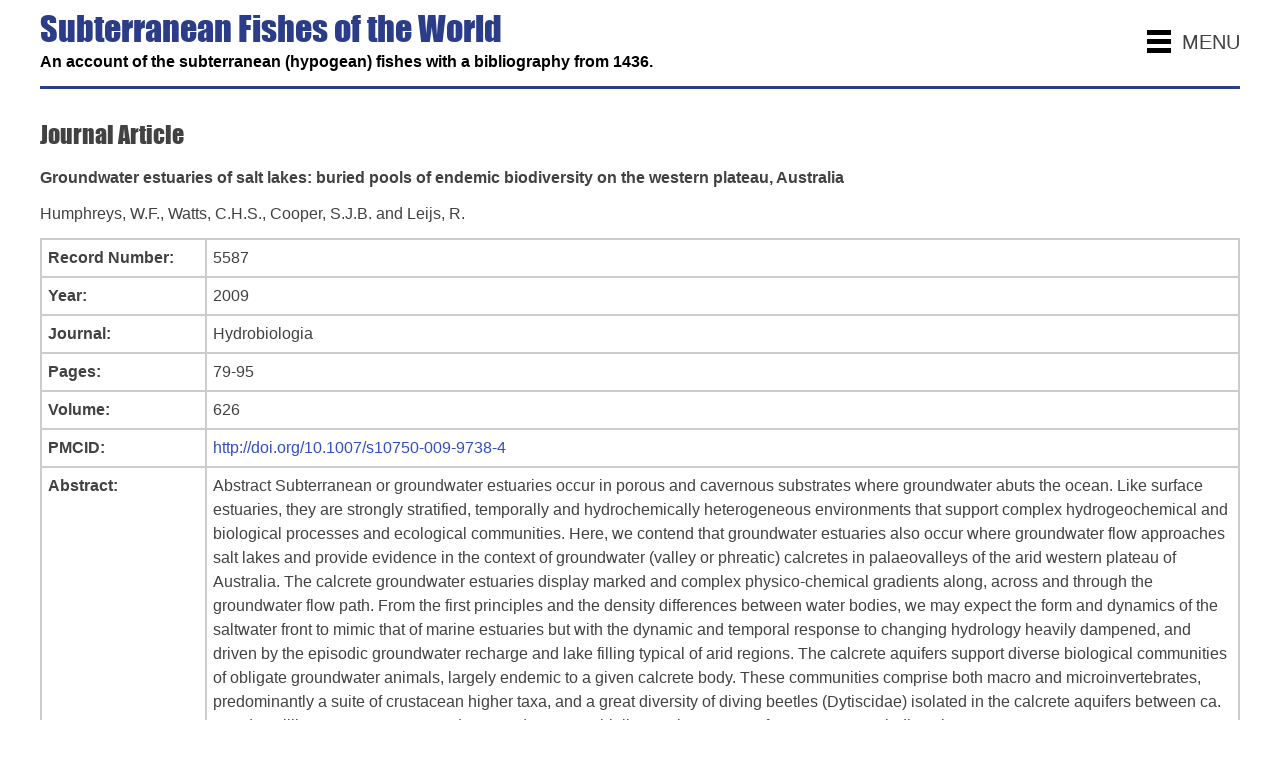

--- FILE ---
content_type: text/html; charset=UTF-8
request_url: https://cavefishes.org.uk/bibliography-record.php?id=5587
body_size: 9276
content:
<!DOCTYPE html> 
<html lang="en-GB">
<head>
<title>Subterranean Fishes of the World - Graham Proudlove</title>
<meta charset="utf-8">
<meta name="MobileOptimized" content="320"/>
<meta name="viewport" content="width=device-width, initial-scale=1">
<meta name="Keywords" content="subterranean, cave, fish, fishes, cave fish, cave fishes, caving, hypogean, groundwater, proudlove, graham proudlove, troglomorphic, biology, cave biology, cave science">
<meta name="Description" content="An account of the subterranean (hypogean) fishes with a bibliography">
<link rel="shortcut icon" href="favicon.ico" type="image/x-icon" />
<link href="css/style.css" rel="stylesheet" type="text/css" />
<link href="scripts/pagenav/pagenav.css" rel="stylesheet" type="text/css" />

<!-- Facebook -->
<meta property="og:url" content="https://cavefishes.org.uk" />

<!-- JQuery -->
<script type="text/javascript" src="https://ajax.googleapis.com/ajax/libs/jquery/1/jquery.js" charset="UTF-8"></script>
<script type="text/javascript" src="https://ajax.googleapis.com/ajax/libs/jqueryui/1.10.2/jquery-ui.min.js" charset="UTF-8"></script>
<link type="text/css" rel="stylesheet" href="https://ajax.googleapis.com/ajax/libs/jqueryui/1.10.2/themes/smoothness/jquery-ui.min.css" media="screen" />

<style>
.table { display:table; border:#CCC 1px solid; }
.tr { display:table-row; }
.td, .th { display:table-cell; padding:6px; border:#CCC 1px solid; }
.th { padding:6px 20px 6px 6px; white-space:nowrap; font-weight:bold; }
.species { display:block; }

/* Smaller desktops */
@media screen and (max-width: 1220px){

}

/* Tablets */
@media screen and (max-width: 801px){

}

/* Mobiles */
@media screen and (max-width: 480px){
.table { display:block; border:none; }
.tr { display:block; }
.th { display:block; padding:0 0 5px 0; border:none; }
.td { padding:0 0 20px 0; border:none }
}

</style>

</head>

<body>

<div id="main-wrapper">
	<div id="header">
    
      <nav>
        <span>MENU</span>
      	<ul>
          <li><a href="https://cavefishes.org.uk/">Home</a></li>
          <li><a href="https://cavefishes.org.uk/checklist.php?type=cave">Checklist of cave and groundwater fishes</a></li>
          <li><a href="https://cavefishes.org.uk/fishes-removed.php">Fishes removed from the list of cave and groundwater fishes</a></li>
          <li><a href="https://cavefishes.org.uk/checklist.php?type=interstitial">Checklist of interstitial fishes</a></li>
          <li><a href="https://cavefishes.org.uk/checklist.php?type=troglomorphic">Checklist of troglomorphic fishes from non-subterranean habitats</a></li>
          <li><a href="https://cavefishes.org.uk/checklist.php?type=amphibia">Checklist of subterranean amphibia</a></li>
          <li><a href="https://cavefishes.org.uk/coexisting-species.php">Coexisting species of cave and groundwater fishes</a></li>
		  <li><a href="https://cavefishes.org.uk/non-stygobitic-fishes.php">Non-stygobitic fishes in caves and other subterranean habitats</a></li>
          <li><a href="https://cavefishes.org.uk/metadata.php">Metadata for the checklists and species accounts</a></li>
          <li><a href="https://cavefishes.org.uk/history.php">A history of investigations and significant landmarks in the study of subterranean fishes</a></li>
          <li><a href="https://cavefishes.org.uk/bibliography.php">Search the bibliography</a></li>
          <li><a href="https://cavefishes.org.uk/fishless-karsts.php">A Consideration of Fishless Karsts</a></li>
      	  <li><a href="https://cavefishes.org.uk/acknowledgements.php">Acknowledgements and credits</a></li>
          <li><a href="https://cavefishes.org.uk/short-passages">A series of short passages</a></li>
    	</ul>	
      </nav>
      
    
      <h1>Subterranean Fishes of the World </h1>
      <h2>An account of the subterranean (hypogean) fishes  with a bibliography from 1436.</h2>
	</div>
    
   
<div id="content">

  <h3 class="first">Journal Article</h3>
  
  <p><strong>Groundwater estuaries of salt lakes: buried pools of endemic biodiversity on the western plateau, Australia</strong></p>
  <p>Humphreys, W.F., Watts, C.H.S., Cooper, S.J.B. and Leijs, R.</p>
  
  <div class="table">

	<div class="tr">
    	  <div class="th">Record Number:</div>
    	  <div class="td">5587</div>
          </div><div class="tr">
    	  <div class="th">Year:</div>
    	  <div class="td">2009</div>
          </div><div class="tr">
    	  <div class="th">Journal:</div>
    	  <div class="td">Hydrobiologia</div>
          </div><div class="tr">
    	  <div class="th">Pages:</div>
    	  <div class="td">79-95</div>
          </div><div class="tr">
    	  <div class="th">Volume:</div>
    	  <div class="td">626</div>
          </div><div class="tr">
    	  <div class="th">PMCID:</div>
    	  <div class="td"><a target="_blank" href="http://doi.org/10.1007/s10750-009-9738-4">http://doi.org/10.1007/s10750-009-9738-4</a></div>
          </div><div class="tr">
    	  <div class="th">Abstract:</div>
    	  <div class="td">Abstract Subterranean or groundwater estuaries
occur in porous and cavernous substrates where
groundwater abuts the ocean. Like surface estuaries,
they are strongly stratified, temporally and hydrochemically
heterogeneous environments that support
complex hydrogeochemical and biological processes
and ecological communities. Here, we contend that
groundwater estuaries also occur where groundwater
flow approaches salt lakes and provide evidence in the
context of groundwater (valley or phreatic) calcretes
in palaeovalleys of the arid western plateau of
Australia. The calcrete groundwater estuaries display
marked and complex physico-chemical gradients
along, across and through the groundwater flow path.
From the first principles and the density differences
between water bodies, we may expect the form and
dynamics of the saltwater front to mimic that of
marine estuaries but with the dynamic and temporal
response to changing hydrology heavily dampened,
and driven by the episodic groundwater recharge and
lake filling typical of arid regions. The calcrete
aquifers support diverse biological communities of
obligate groundwater animals, largely endemic to a
given calcrete body. These communities comprise
both macro and microinvertebrates, predominantly a
suite of crustacean higher taxa, and a great diversity of
diving beetles (Dytiscidae) isolated in the calcrete
aquifers between ca. 5 and 8 million years ago.
Keywords Groundwater, Anchialine, Calcrete, Stygofauna, Estuary, Biodiversity</div>
          </div><div class="tr">
    	  <div class="th">Times Cited:</div>
    	  <div class="td">3</div>
          </div><div class="tr">
    	  <div class="th">Relevent Species:</div>
    	  <div class="td"><a class="species" href="species-record.php?id=212"><em>Milyeringa veritas</em> Whitley 1945</a><a class="species" href="species-record.php?id=213"><em>Milyeringa justitia</em> Larson and Foster in Larson, Foster Humphreys and Stevens 2013</a><a class="species" href="species-record.php?id=218"><em>Ophisternon candidum</em> (Mees 1962) Rosen and Greenwood 1976</a></div>
          </div><div class="tr">
    	  <div class="th">Related Records:</div>
    	  <div class="td"><a class="species" href="bibliography-record.php?id=680">Whitley, G. P. (1945)<br /></a>
						<div style="margin:0 0 10px 20px; font-size:14px; line-height:16px;">New sharks and fishes from Western Australia. Part 2</div><a class="species" href="bibliography-record.php?id=483">Holthuis, L. B. (1960)<br /></a>
						<div style="margin:0 0 10px 20px; font-size:14px; line-height:16px;">Two new species of Atyid shrimps from subterranean waters of N.W. Australia (Decapoda, Natantia)</div><a class="species" href="bibliography-record.php?id=424">Mees, G.F. (1962)<br /></a>
						<div style="margin:0 0 10px 20px; font-size:14px; line-height:16px;">The subterranean freshwater fauna of Yardie Creek Station, North West Cape, Western Australia</div><a class="species" href="bibliography-record.php?id=424">Mees, G.F. (1962)<br /></a>
						<div style="margin:0 0 10px 20px; font-size:14px; line-height:16px;">The subterranean freshwater fauna of Yardie Creek Station, North West Cape, Western Australia</div><a class="species" href="bibliography-record.php?id=452">Cawthorn, P. (1963)<br /></a>
						<div style="margin:0 0 10px 20px; font-size:14px; line-height:16px;">Discovery of subterranean freshwater fauna on the eastern side of North West Cape</div><a class="species" href="bibliography-record.php?id=555">Richards, A. M. (1963)<br /></a>
						<div style="margin:0 0 10px 20px; font-size:14px; line-height:16px;">The subterranean freshwater fauna of North West Cape, Western Australia</div><a class="species" href="bibliography-record.php?id=555">Richards, A. M. (1963)<br /></a>
						<div style="margin:0 0 10px 20px; font-size:14px; line-height:16px;">The subterranean freshwater fauna of North West Cape, Western Australia</div><a class="species" href="bibliography-record.php?id=452">Cawthorn, P. (1963)<br /></a>
						<div style="margin:0 0 10px 20px; font-size:14px; line-height:16px;">Discovery of subterranean freshwater fauna on the eastern side of North West Cape</div><a class="species" href="bibliography-record.php?id=683">Whittaker, F. H. and Kritsky, D. C. (1973)<br /></a>
						<div style="margin:0 0 10px 20px; font-size:14px; line-height:16px;">An examination of the Australian blind cavefish Milyeringa veritas Whitley, 1945, for helminth parasites</div><a class="species" href="bibliography-record.php?id=426">Rosen, D. E. and Greenwood, P. H. (1976)<br /></a>
						<div style="margin:0 0 10px 20px; font-size:14px; line-height:16px;">A fourth neotropical species of synbranchid eel and the phylogeny and systematics of synbranchiform fishes</div><a class="species" href="bibliography-record.php?id=499">Merrick, J. R. and Schmida, G. E. (1984)<br /></a>
						<div style="margin:0 0 10px 20px; font-size:14px; line-height:16px;">Australian freshwater fishes: Biology and management</div><a class="species" href="bibliography-record.php?id=1106">Michaelis, F. (1985)<br /></a>
						<div style="margin:0 0 10px 20px; font-size:14px; line-height:16px;">Threatened fish. A report on the threatened fish of inland waters of Austalia</div><a class="species" href="bibliography-record.php?id=1106">Michaelis, F. (1985)<br /></a>
						<div style="margin:0 0 10px 20px; font-size:14px; line-height:16px;">Threatened fish. A report on the threatened fish of inland waters of Austalia</div><a class="species" href="bibliography-record.php?id=1106">Michaelis, F. (1985)<br /></a>
						<div style="margin:0 0 10px 20px; font-size:14px; line-height:16px;">Threatened fish. A report on the threatened fish of inland waters of Austalia</div><a class="species" href="bibliography-record.php?id=684">Young, M. (1986)<br /></a>
						<div style="margin:0 0 10px 20px; font-size:14px; line-height:16px;">Bringing the blind gudgeon into captivity</div><a class="species" href="bibliography-record.php?id=442">Allen, G.R. (1989)<br /></a>
						<div style="margin:0 0 10px 20px; font-size:14px; line-height:16px;">Freshwater fishes of Australia</div><a class="species" href="bibliography-record.php?id=442">Allen, G.R. (1989)<br /></a>
						<div style="margin:0 0 10px 20px; font-size:14px; line-height:16px;">Freshwater fishes of Australia</div><a class="species" href="bibliography-record.php?id=674">Pollard, D. A., Ingram, B. A., Harris, J. H. and Reynolds, L. F. (1990)<br /></a>
						<div style="margin:0 0 10px 20px; font-size:14px; line-height:16px;">Threatened fishes in Australia - an overview</div><a class="species" href="bibliography-record.php?id=674">Pollard, D. A., Ingram, B. A., Harris, J. H. and Reynolds, L. F. (1990)<br /></a>
						<div style="margin:0 0 10px 20px; font-size:14px; line-height:16px;">Threatened fishes in Australia - an overview</div><a class="species" href="bibliography-record.php?id=661">Humphreys, W. F. and Adams, M. (1991)<br /></a>
						<div style="margin:0 0 10px 20px; font-size:14px; line-height:16px;">The subterranean aquatic fauna of the North West Cape peninsula, Western Australia</div><a class="species" href="bibliography-record.php?id=661">Humphreys, W. F. and Adams, M. (1991)<br /></a>
						<div style="margin:0 0 10px 20px; font-size:14px; line-height:16px;">The subterranean aquatic fauna of the North West Cape peninsula, Western Australia</div><a class="species" href="bibliography-record.php?id=661">Humphreys, W. F. and Adams, M. (1991)<br /></a>
						<div style="margin:0 0 10px 20px; font-size:14px; line-height:16px;">The subterranean aquatic fauna of the North West Cape peninsula, Western Australia</div><a class="species" href="bibliography-record.php?id=4011">Allen, G.R. (1992)<br /></a>
						<div style="margin:0 0 10px 20px; font-size:14px; line-height:16px;">Inland Fishes of Western Australia</div><a class="species" href="bibliography-record.php?id=4011">Allen, G.R. (1992)<br /></a>
						<div style="margin:0 0 10px 20px; font-size:14px; line-height:16px;">Inland Fishes of Western Australia</div><a class="species" href="bibliography-record.php?id=4011">Allen, G.R. (1992)<br /></a>
						<div style="margin:0 0 10px 20px; font-size:14px; line-height:16px;">Inland Fishes of Western Australia</div><a class="species" href="bibliography-record.php?id=1051">Adams, M. and Humphreys, W.F. (1993)<br /></a>
						<div style="margin:0 0 10px 20px; font-size:14px; line-height:16px;">Patterns of genetic diversity within selected subterranean fauna of the Cape Range penninsula, Western Australia: Systematic and biogeographic implications</div><a class="species" href="bibliography-record.php?id=1052">Humphreys, W. F. (1993)<br /></a>
						<div style="margin:0 0 10px 20px; font-size:14px; line-height:16px;">The biogeography of Cape Range, Western Australia</div><a class="species" href="bibliography-record.php?id=1080">Humphreys, W. F. (1993)<br /></a>
						<div style="margin:0 0 10px 20px; font-size:14px; line-height:16px;">The significance of the subterranean fauna in biogeographical reconstruction: Examples from Cape Range Peninsula, Western Australia</div><a class="species" href="bibliography-record.php?id=1051">Adams, M. and Humphreys, W.F. (1993)<br /></a>
						<div style="margin:0 0 10px 20px; font-size:14px; line-height:16px;">Patterns of genetic diversity within selected subterranean fauna of the Cape Range penninsula, Western Australia: Systematic and biogeographic implications</div><a class="species" href="bibliography-record.php?id=1077">Knott, B. (1993)<br /></a>
						<div style="margin:0 0 10px 20px; font-size:14px; line-height:16px;">Stygofauna of the Cape Range penninsula, Western Australia: Tethyan relicts</div><a class="species" href="bibliography-record.php?id=1052">Humphreys, W. F. (1993)<br /></a>
						<div style="margin:0 0 10px 20px; font-size:14px; line-height:16px;">The biogeography of Cape Range, Western Australia</div><a class="species" href="bibliography-record.php?id=1080">Humphreys, W. F. (1993)<br /></a>
						<div style="margin:0 0 10px 20px; font-size:14px; line-height:16px;">The significance of the subterranean fauna in biogeographical reconstruction: Examples from Cape Range Peninsula, Western Australia</div><a class="species" href="bibliography-record.php?id=1027">Hoese, D.F. and Gill, A.C. (1993)<br /></a>
						<div style="margin:0 0 10px 20px; font-size:14px; line-height:16px;">Phylogenetic relationships of eleotridid fishes (Perciformes, Gobioidei)</div><a class="species" href="bibliography-record.php?id=1051">Adams, M. and Humphreys, W.F. (1993)<br /></a>
						<div style="margin:0 0 10px 20px; font-size:14px; line-height:16px;">Patterns of genetic diversity within selected subterranean fauna of the Cape Range penninsula, Western Australia: Systematic and biogeographic implications</div><a class="species" href="bibliography-record.php?id=1077">Knott, B. (1993)<br /></a>
						<div style="margin:0 0 10px 20px; font-size:14px; line-height:16px;">Stygofauna of the Cape Range penninsula, Western Australia: Tethyan relicts</div><a class="species" href="bibliography-record.php?id=1052">Humphreys, W. F. (1993)<br /></a>
						<div style="margin:0 0 10px 20px; font-size:14px; line-height:16px;">The biogeography of Cape Range, Western Australia</div><a class="species" href="bibliography-record.php?id=1080">Humphreys, W. F. (1993)<br /></a>
						<div style="margin:0 0 10px 20px; font-size:14px; line-height:16px;">The significance of the subterranean fauna in biogeographical reconstruction: Examples from Cape Range Peninsula, Western Australia</div><a class="species" href="bibliography-record.php?id=1081">Humphreys, W.F. (1994)<br /></a>
						<div style="margin:0 0 10px 20px; font-size:14px; line-height:16px;">The subterranean fauna of the Cape Range coastal plane, Northwestern Australia</div><a class="species" href="bibliography-record.php?id=1081">Humphreys, W.F. (1994)<br /></a>
						<div style="margin:0 0 10px 20px; font-size:14px; line-height:16px;">The subterranean fauna of the Cape Range coastal plane, Northwestern Australia</div><a class="species" href="bibliography-record.php?id=1081">Humphreys, W.F. (1994)<br /></a>
						<div style="margin:0 0 10px 20px; font-size:14px; line-height:16px;">The subterranean fauna of the Cape Range coastal plane, Northwestern Australia</div><a class="species" href="bibliography-record.php?id=1092">Humphreys, W. F. and Feinberg, M. N. (1995)<br /></a>
						<div style="margin:0 0 10px 20px; font-size:14px; line-height:16px;">Food of the blind cave fishes of Northwestern Australia</div><a class="species" href="bibliography-record.php?id=1092">Humphreys, W. F. and Feinberg, M. N. (1995)<br /></a>
						<div style="margin:0 0 10px 20px; font-size:14px; line-height:16px;">Food of the blind cave fishes of Northwestern Australia</div><a class="species" href="bibliography-record.php?id=1092">Humphreys, W. F. and Feinberg, M. N. (1995)<br /></a>
						<div style="margin:0 0 10px 20px; font-size:14px; line-height:16px;">Food of the blind cave fishes of Northwestern Australia</div><a class="species" href="bibliography-record.php?id=1100">Yager, J. and Humphreys, W. F. (1996)<br /></a>
						<div style="margin:0 0 10px 20px; font-size:14px; line-height:16px;">Lasionectes exleyi sp. nov. the first Remipede crustacean recorded from Australia and the Indian Ocean, with a key to the world species</div><a class="species" href="bibliography-record.php?id=5771">Eberhard, S. and Hamilton-Smith, E. (1996)<br /></a>
						<div style="margin:0 0 10px 20px; font-size:14px; line-height:16px;">Conservation of cave fauna in Australia</div><a class="species" href="bibliography-record.php?id=5771">Eberhard, S. and Hamilton-Smith, E. (1996)<br /></a>
						<div style="margin:0 0 10px 20px; font-size:14px; line-height:16px;">Conservation of cave fauna in Australia</div><a class="species" href="bibliography-record.php?id=5771">Eberhard, S. and Hamilton-Smith, E. (1996)<br /></a>
						<div style="margin:0 0 10px 20px; font-size:14px; line-height:16px;">Conservation of cave fauna in Australia</div><a class="species" href="bibliography-record.php?id=1228">Hamilton-Smith, E., Kiernan, K. and Spate, A. (1996)<br /></a>
						<div style="margin:0 0 10px 20px; font-size:14px; line-height:16px;">Karst management considerations for the Cape Range karst province, Western Australia</div><a class="species" href="bibliography-record.php?id=1228">Hamilton-Smith, E., Kiernan, K. and Spate, A. (1996)<br /></a>
						<div style="margin:0 0 10px 20px; font-size:14px; line-height:16px;">Karst management considerations for the Cape Range karst province, Western Australia</div><a class="species" href="bibliography-record.php?id=1228">Hamilton-Smith, E., Kiernan, K. and Spate, A. (1996)<br /></a>
						<div style="margin:0 0 10px 20px; font-size:14px; line-height:16px;">Karst management considerations for the Cape Range karst province, Western Australia</div><a class="species" href="bibliography-record.php?id=1100">Yager, J. and Humphreys, W. F. (1996)<br /></a>
						<div style="margin:0 0 10px 20px; font-size:14px; line-height:16px;">Lasionectes exleyi sp. nov. the first Remipede crustacean recorded from Australia and the Indian Ocean, with a key to the world species</div><a class="species" href="bibliography-record.php?id=1166">Humphreys, W.F. (1997)<br /></a>
						<div style="margin:0 0 10px 20px; font-size:14px; line-height:16px;">Protection of arid karstlands on the Cape Range Penninsula, Western Australia</div><a class="species" href="bibliography-record.php?id=1166">Humphreys, W.F. (1997)<br /></a>
						<div style="margin:0 0 10px 20px; font-size:14px; line-height:16px;">Protection of arid karstlands on the Cape Range Penninsula, Western Australia</div><a class="species" href="bibliography-record.php?id=1166">Humphreys, W.F. (1997)<br /></a>
						<div style="margin:0 0 10px 20px; font-size:14px; line-height:16px;">Protection of arid karstlands on the Cape Range Penninsula, Western Australia</div><a class="species" href="bibliography-record.php?id=1607">Humphreys, W. F. (1999)<br /></a>
						<div style="margin:0 0 10px 20px; font-size:14px; line-height:16px;">The distribution of Australian cave fishes</div><a class="species" href="bibliography-record.php?id=1608">Humphreys, W.F., Poole, A., Eberhard, S.M. and Warren, D. (1999)<br /></a>
						<div style="margin:0 0 10px 20px; font-size:14px; line-height:16px;">Effects of research diving on the physico-chemical profile of Bundera Sinkhole, an anchialine remiped habitat at Cape Range, Western Australia</div><a class="species" href="bibliography-record.php?id=1610">Humphreys, W. F. (1999)<br /></a>
						<div style="margin:0 0 10px 20px; font-size:14px; line-height:16px;">Physico-chemical profile and energy fixation in Bundera Sinkhole, an anchialine remiped habitat in north-western Australia</div><a class="species" href="bibliography-record.php?id=1610">Humphreys, W. F. (1999)<br /></a>
						<div style="margin:0 0 10px 20px; font-size:14px; line-height:16px;">Physico-chemical profile and energy fixation in Bundera Sinkhole, an anchialine remiped habitat in north-western Australia</div><a class="species" href="bibliography-record.php?id=1607">Humphreys, W. F. (1999)<br /></a>
						<div style="margin:0 0 10px 20px; font-size:14px; line-height:16px;">The distribution of Australian cave fishes</div><a class="species" href="bibliography-record.php?id=1608">Humphreys, W.F., Poole, A., Eberhard, S.M. and Warren, D. (1999)<br /></a>
						<div style="margin:0 0 10px 20px; font-size:14px; line-height:16px;">Effects of research diving on the physico-chemical profile of Bundera Sinkhole, an anchialine remiped habitat at Cape Range, Western Australia</div><a class="species" href="bibliography-record.php?id=1608">Humphreys, W.F., Poole, A., Eberhard, S.M. and Warren, D. (1999)<br /></a>
						<div style="margin:0 0 10px 20px; font-size:14px; line-height:16px;">Effects of research diving on the physico-chemical profile of Bundera Sinkhole, an anchialine remiped habitat at Cape Range, Western Australia</div><a class="species" href="bibliography-record.php?id=7045">Eberhard, S. and Humphreys, W. (1999)<br /></a>
						<div style="margin:0 0 10px 20px; font-size:14px; line-height:16px;">Management of stygofauna in Western Australia - extended abstracts of papers for proceedings of ACKMA Conference Naracoorte April 1999</div><a class="species" href="bibliography-record.php?id=7045">Eberhard, S. and Humphreys, W. (1999)<br /></a>
						<div style="margin:0 0 10px 20px; font-size:14px; line-height:16px;">Management of stygofauna in Western Australia - extended abstracts of papers for proceedings of ACKMA Conference Naracoorte April 1999</div><a class="species" href="bibliography-record.php?id=1607">Humphreys, W. F. (1999)<br /></a>
						<div style="margin:0 0 10px 20px; font-size:14px; line-height:16px;">The distribution of Australian cave fishes</div><a class="species" href="bibliography-record.php?id=1610">Humphreys, W. F. (1999)<br /></a>
						<div style="margin:0 0 10px 20px; font-size:14px; line-height:16px;">Physico-chemical profile and energy fixation in Bundera Sinkhole, an anchialine remiped habitat in north-western Australia</div><a class="species" href="bibliography-record.php?id=7045">Eberhard, S. and Humphreys, W. (1999)<br /></a>
						<div style="margin:0 0 10px 20px; font-size:14px; line-height:16px;">Management of stygofauna in Western Australia - extended abstracts of papers for proceedings of ACKMA Conference Naracoorte April 1999</div><a class="species" href="bibliography-record.php?id=4098">Humphreys, W.F. (2000)<br /></a>
						<div style="margin:0 0 10px 20px; font-size:14px; line-height:16px;">The hypogean fauna of the Cape Range Peninsula and Barrow Island, northwestern Australia</div><a class="species" href="bibliography-record.php?id=4098">Humphreys, W.F. (2000)<br /></a>
						<div style="margin:0 0 10px 20px; font-size:14px; line-height:16px;">The hypogean fauna of the Cape Range Peninsula and Barrow Island, northwestern Australia</div><a class="species" href="bibliography-record.php?id=4098">Humphreys, W.F. (2000)<br /></a>
						<div style="margin:0 0 10px 20px; font-size:14px; line-height:16px;">The hypogean fauna of the Cape Range Peninsula and Barrow Island, northwestern Australia</div><a class="species" href="bibliography-record.php?id=1625">Romero, A. and Vanselow, P.B.S. (2000)<br /></a>
						<div style="margin:0 0 10px 20px; font-size:14px; line-height:16px;">Threatened fishes of the world: Ophisternon candidum (Mees, 1962) Synbranchidae</div><a class="species" href="bibliography-record.php?id=1606">Romero, A. and Vanselow, P.B.S. (2000)<br /></a>
						<div style="margin:0 0 10px 20px; font-size:14px; line-height:16px;">Threatened fishes of the world: Milyeringa veritas Whitley, 1945 (Eleotridae)</div><a class="species" href="bibliography-record.php?id=1738">Humphreys, W.F. (2000)<br /></a>
						<div style="margin:0 0 10px 20px; font-size:14px; line-height:16px;">Background and glossary</div><a class="species" href="bibliography-record.php?id=1606">Romero, A. and Vanselow, P.B.S. (2000)<br /></a>
						<div style="margin:0 0 10px 20px; font-size:14px; line-height:16px;">Threatened fishes of the world: Milyeringa veritas Whitley, 1945 (Eleotridae)</div><a class="species" href="bibliography-record.php?id=4094">Jaume, D., Boxshall, G.A. and Humphreys, W.F. (2001)<br /></a>
						<div style="margin:0 0 10px 20px; font-size:14px; line-height:16px;">New stygobiont copepods (Calanoida; Misophrioida) from Bundera sinkhole, an anchialine cenote on north-western Australia</div><a class="species" href="bibliography-record.php?id=1112">Moore, B.P., Humphreys, W.F., Decu, V. and Juberthie, C. (2001)<br /></a>
						<div style="margin:0 0 10px 20px; font-size:14px; line-height:16px;">Australie</div><a class="species" href="bibliography-record.php?id=1676">Humphreys, W.F. (2001)<br /></a>
						<div style="margin:0 0 10px 20px; font-size:14px; line-height:16px;">Milyeringa veritas (Eleotridae), a remarkably versatile cave fish from the arid tropics of northwestern Australia</div><a class="species" href="bibliography-record.php?id=1792">Humphreys, WF (2001)<br /></a>
						<div style="margin:0 0 10px 20px; font-size:14px; line-height:16px;">The subterranean fauna of Barrow island, northwestern Australia, and its environment</div><a class="species" href="bibliography-record.php?id=1676">Humphreys, W.F. (2001)<br /></a>
						<div style="margin:0 0 10px 20px; font-size:14px; line-height:16px;">Milyeringa veritas (Eleotridae), a remarkably versatile cave fish from the arid tropics of northwestern Australia</div><a class="species" href="bibliography-record.php?id=1792">Humphreys, WF (2001)<br /></a>
						<div style="margin:0 0 10px 20px; font-size:14px; line-height:16px;">The subterranean fauna of Barrow island, northwestern Australia, and its environment</div><a class="species" href="bibliography-record.php?id=4033">Unmack, P.J. (2001)<br /></a>
						<div style="margin:0 0 10px 20px; font-size:14px; line-height:16px;">Biogeography of Australian freshwater fishes</div><a class="species" href="bibliography-record.php?id=4033">Unmack, P.J. (2001)<br /></a>
						<div style="margin:0 0 10px 20px; font-size:14px; line-height:16px;">Biogeography of Australian freshwater fishes</div><a class="species" href="bibliography-record.php?id=4033">Unmack, P.J. (2001)<br /></a>
						<div style="margin:0 0 10px 20px; font-size:14px; line-height:16px;">Biogeography of Australian freshwater fishes</div><a class="species" href="bibliography-record.php?id=1112">Moore, B.P., Humphreys, W.F., Decu, V. and Juberthie, C. (2001)<br /></a>
						<div style="margin:0 0 10px 20px; font-size:14px; line-height:16px;">Australie</div><a class="species" href="bibliography-record.php?id=4314">Humphreys, W.R. (2001)<br /></a>
						<div style="margin:0 0 10px 20px; font-size:14px; line-height:16px;">Groundwater calcrete aquifers in the Australian arid zone: the context
to an unfolding plethora of stygal biodiversity</div><a class="species" href="bibliography-record.php?id=2229">Humphreys, WF (2001)<br /></a>
						<div style="margin:0 0 10px 20px; font-size:14px; line-height:16px;">The subterranean fauna of Barrow Island, northwestern Australia, and its environment</div><a class="species" href="bibliography-record.php?id=4314">Humphreys, W.R. (2001)<br /></a>
						<div style="margin:0 0 10px 20px; font-size:14px; line-height:16px;">Groundwater calcrete aquifers in the Australian arid zone: the context
to an unfolding plethora of stygal biodiversity</div><a class="species" href="bibliography-record.php?id=4314">Humphreys, W.R. (2001)<br /></a>
						<div style="margin:0 0 10px 20px; font-size:14px; line-height:16px;">Groundwater calcrete aquifers in the Australian arid zone: the context
to an unfolding plethora of stygal biodiversity</div><a class="species" href="bibliography-record.php?id=4327">Wilson, R.S. and Humphreys, W.F. (2001)<br /></a>
						<div style="margin:0 0 10px 20px; font-size:14px; line-height:16px;">Prionospio thalajani sp. nov. (Polychaeta: Spionidae) from an anchialine cave, Cape range, north-western Australia</div><a class="species" href="bibliography-record.php?id=4327">Wilson, R.S. and Humphreys, W.F. (2001)<br /></a>
						<div style="margin:0 0 10px 20px; font-size:14px; line-height:16px;">Prionospio thalajani sp. nov. (Polychaeta: Spionidae) from an anchialine cave, Cape range, north-western Australia</div><a class="species" href="bibliography-record.php?id=1676">Humphreys, W.F. (2001)<br /></a>
						<div style="margin:0 0 10px 20px; font-size:14px; line-height:16px;">Milyeringa veritas (Eleotridae), a remarkably versatile cave fish from the arid tropics of northwestern Australia</div><a class="species" href="bibliography-record.php?id=4327">Wilson, R.S. and Humphreys, W.F. (2001)<br /></a>
						<div style="margin:0 0 10px 20px; font-size:14px; line-height:16px;">Prionospio thalajani sp. nov. (Polychaeta: Spionidae) from an anchialine cave, Cape range, north-western Australia</div><a class="species" href="bibliography-record.php?id=4094">Jaume, D., Boxshall, G.A. and Humphreys, W.F. (2001)<br /></a>
						<div style="margin:0 0 10px 20px; font-size:14px; line-height:16px;">New stygobiont copepods (Calanoida; Misophrioida) from Bundera sinkhole, an anchialine cenote on north-western Australia</div><a class="species" href="bibliography-record.php?id=4094">Jaume, D., Boxshall, G.A. and Humphreys, W.F. (2001)<br /></a>
						<div style="margin:0 0 10px 20px; font-size:14px; line-height:16px;">New stygobiont copepods (Calanoida; Misophrioida) from Bundera sinkhole, an anchialine cenote on north-western Australia</div><a class="species" href="bibliography-record.php?id=2229">Humphreys, WF (2001)<br /></a>
						<div style="margin:0 0 10px 20px; font-size:14px; line-height:16px;">The subterranean fauna of Barrow Island, northwestern Australia, and its environment</div><a class="species" href="bibliography-record.php?id=1112">Moore, B.P., Humphreys, W.F., Decu, V. and Juberthie, C. (2001)<br /></a>
						<div style="margin:0 0 10px 20px; font-size:14px; line-height:16px;">Australie</div><a class="species" href="bibliography-record.php?id=5170">Boulton, A.J., Humphreys, W,F. and Eberhard, S.M. (2003)<br /></a>
						<div style="margin:0 0 10px 20px; font-size:14px; line-height:16px;">Imperilled subsurface waters in Ausralia: biodiversity, threatening processes and conservation</div><a class="species" href="bibliography-record.php?id=5170">Boulton, A.J., Humphreys, W,F. and Eberhard, S.M. (2003)<br /></a>
						<div style="margin:0 0 10px 20px; font-size:14px; line-height:16px;">Imperilled subsurface waters in Ausralia: biodiversity, threatening processes and conservation</div><a class="species" href="bibliography-record.php?id=5170">Boulton, A.J., Humphreys, W,F. and Eberhard, S.M. (2003)<br /></a>
						<div style="margin:0 0 10px 20px; font-size:14px; line-height:16px;">Imperilled subsurface waters in Ausralia: biodiversity, threatening processes and conservation</div><a class="species" href="bibliography-record.php?id=3119">Thacker, C.E. and Hardman, M. (2005)<br /></a>
						<div style="margin:0 0 10px 20px; font-size:14px; line-height:16px;">Molecular phylogeny of basal gobiod fishes: Rhyacichthyidae, Odontobutidae, Xenisthmidae, Eleotridae (Teleostei: Perciformes: Gobioidei)</div><a class="species" href="bibliography-record.php?id=4247">Eberhard, S.M., Halse, S.A. and Humphreys, W.F. (2005)<br /></a>
						<div style="margin:0 0 10px 20px; font-size:14px; line-height:16px;">Stygofauna in the Pilbara region, north-west Western Australia: a review</div><a class="species" href="bibliography-record.php?id=4247">Eberhard, S.M., Halse, S.A. and Humphreys, W.F. (2005)<br /></a>
						<div style="margin:0 0 10px 20px; font-size:14px; line-height:16px;">Stygofauna in the Pilbara region, north-west Western Australia: a review</div><a class="species" href="bibliography-record.php?id=4247">Eberhard, S.M., Halse, S.A. and Humphreys, W.F. (2005)<br /></a>
						<div style="margin:0 0 10px 20px; font-size:14px; line-height:16px;">Stygofauna in the Pilbara region, north-west Western Australia: a review</div><a class="species" href="bibliography-record.php?id=4963">Hancock, P.J., Boulton, A.J. and Humphreys, W.F. (2005)<br /></a>
						<div style="margin:0 0 10px 20px; font-size:14px; line-height:16px;">Aquifers and hyporheic zones: Towards an ecological understanding of groundwater.</div><a class="species" href="bibliography-record.php?id=4963">Hancock, P.J., Boulton, A.J. and Humphreys, W.F. (2005)<br /></a>
						<div style="margin:0 0 10px 20px; font-size:14px; line-height:16px;">Aquifers and hyporheic zones: Towards an ecological understanding of groundwater.</div><a class="species" href="bibliography-record.php?id=4963">Hancock, P.J., Boulton, A.J. and Humphreys, W.F. (2005)<br /></a>
						<div style="margin:0 0 10px 20px; font-size:14px; line-height:16px;">Aquifers and hyporheic zones: Towards an ecological understanding of groundwater.</div><a class="species" href="bibliography-record.php?id=3730">Humphreys, W.F., Shiao, J.-C., Iizuka, Y. and Tzeng, W.-N. (2006)<br /></a>
						<div style="margin:0 0 10px 20px; font-size:14px; line-height:16px;">Can otolith microchemistry reveal whether the blind cave gudgeon, Milyeringa veritas (Eleotridae), is diadromous within a subterranean estuary?</div><a class="species" href="bibliography-record.php?id=3730">Humphreys, W.F., Shiao, J.-C., Iizuka, Y. and Tzeng, W.-N. (2006)<br /></a>
						<div style="margin:0 0 10px 20px; font-size:14px; line-height:16px;">Can otolith microchemistry reveal whether the blind cave gudgeon, Milyeringa veritas (Eleotridae), is diadromous within a subterranean estuary?</div><a class="species" href="bibliography-record.php?id=3730">Humphreys, W.F., Shiao, J.-C., Iizuka, Y. and Tzeng, W.-N. (2006)<br /></a>
						<div style="margin:0 0 10px 20px; font-size:14px; line-height:16px;">Can otolith microchemistry reveal whether the blind cave gudgeon, Milyeringa veritas (Eleotridae), is diadromous within a subterranean estuary?</div><a class="species" href="bibliography-record.php?id=5586">Humphreys, W.F. (2006)<br /></a>
						<div style="margin:0 0 10px 20px; font-size:14px; line-height:16px;">Aquifers: the ultimate groundwater-dependent ecosystems</div><a class="species" href="bibliography-record.php?id=5586">Humphreys, W.F. (2006)<br /></a>
						<div style="margin:0 0 10px 20px; font-size:14px; line-height:16px;">Aquifers: the ultimate groundwater-dependent ecosystems</div><a class="species" href="bibliography-record.php?id=5586">Humphreys, W.F. (2006)<br /></a>
						<div style="margin:0 0 10px 20px; font-size:14px; line-height:16px;">Aquifers: the ultimate groundwater-dependent ecosystems</div><a class="species" href="bibliography-record.php?id=4473">Finston, T.L., Johnson, M.S., Humphreys, W.F., Eberhard, S.M. and Halse, S.A. (2007)<br /></a>
						<div style="margin:0 0 10px 20px; font-size:14px; line-height:16px;">Cryptic speciation in two widespread subterranean amphipod genera reflects historical drainage patterns in an ancient landscape</div><a class="species" href="bibliography-record.php?id=4473">Finston, T.L., Johnson, M.S., Humphreys, W.F., Eberhard, S.M. and Halse, S.A. (2007)<br /></a>
						<div style="margin:0 0 10px 20px; font-size:14px; line-height:16px;">Cryptic speciation in two widespread subterranean amphipod genera reflects historical drainage patterns in an ancient landscape</div><a class="species" href="bibliography-record.php?id=4473">Finston, T.L., Johnson, M.S., Humphreys, W.F., Eberhard, S.M. and Halse, S.A. (2007)<br /></a>
						<div style="margin:0 0 10px 20px; font-size:14px; line-height:16px;">Cryptic speciation in two widespread subterranean amphipod genera reflects historical drainage patterns in an ancient landscape</div><a class="species" href="bibliography-record.php?id=5199">Furter, E. (2007)<br /></a>
						<div style="margin:0 0 10px 20px; font-size:14px; line-height:16px;">Underground life : environmental assessments just became more complicated</div><a class="species" href="bibliography-record.php?id=4095">Seymour, J.R., Humphreys, W.F. and Mitchell, J.G. (2007)<br /></a>
						<div style="margin:0 0 10px 20px; font-size:14px; line-height:16px;">Stratification of the microbial community inhabiting an anchialine sinkhole.</div><a class="species" href="bibliography-record.php?id=4093">Humphreys, W.F. (2008)<br /></a>
						<div style="margin:0 0 10px 20px; font-size:14px; line-height:16px;">Rising from down under: developments in subterranean biodiversity in Australia from a groundwater fauna perspective</div><a class="species" href="bibliography-record.php?id=3139">Page, T.J., Humphreys, W.F. and Hughes, J.M. (2008)<br /></a>
						<div style="margin:0 0 10px 20px; font-size:14px; line-height:16px;">Shrimps downunder: Evolutionary relationships of subterranean crustaceans from Western Australia (Decapods: Atyidae: Stygiocaris)</div><a class="species" href="bibliography-record.php?id=4093">Humphreys, W.F. (2008)<br /></a>
						<div style="margin:0 0 10px 20px; font-size:14px; line-height:16px;">Rising from down under: developments in subterranean biodiversity in Australia from a groundwater fauna perspective</div><a class="species" href="bibliography-record.php?id=4093">Humphreys, W.F. (2008)<br /></a>
						<div style="margin:0 0 10px 20px; font-size:14px; line-height:16px;">Rising from down under: developments in subterranean biodiversity in Australia from a groundwater fauna perspective</div><a class="species" href="bibliography-record.php?id=3143">Thacker, C.E. (2009)<br /></a>
						<div style="margin:0 0 10px 20px; font-size:14px; line-height:16px;">Phylogeny of Gobioidei and placement within Acanthomorpha, with a new classification abd investigation of diversification and character evolution</div><a class="species" href="bibliography-record.php?id=5587">Humphreys, W.F., Watts, C.H.S., Cooper, S.J.B. and Leijs, R. (2009)<br /></a>
						<div style="margin:0 0 10px 20px; font-size:14px; line-height:16px;">Groundwater estuaries of salt lakes: buried pools of endemic biodiversity on the western plateau, Australia</div><a class="species" href="bibliography-record.php?id=5587">Humphreys, W.F., Watts, C.H.S., Cooper, S.J.B. and Leijs, R. (2009)<br /></a>
						<div style="margin:0 0 10px 20px; font-size:14px; line-height:16px;">Groundwater estuaries of salt lakes: buried pools of endemic biodiversity on the western plateau, Australia</div><a class="species" href="bibliography-record.php?id=5587">Humphreys, W.F., Watts, C.H.S., Cooper, S.J.B. and Leijs, R. (2009)<br /></a>
						<div style="margin:0 0 10px 20px; font-size:14px; line-height:16px;">Groundwater estuaries of salt lakes: buried pools of endemic biodiversity on the western plateau, Australia</div><a class="species" href="bibliography-record.php?id=5113">Karanovic, T. and Eberhard, S.M. (2009)<br /></a>
						<div style="margin:0 0 10px 20px; font-size:14px; line-height:16px;">Second representative of the order Misophrioida (Crustacea, Copepoda) from Australia challenges the hypothesis of the Tethyan origin of some anchialine faunas</div><a class="species" href="bibliography-record.php?id=5113">Karanovic, T. and Eberhard, S.M. (2009)<br /></a>
						<div style="margin:0 0 10px 20px; font-size:14px; line-height:16px;">Second representative of the order Misophrioida (Crustacea, Copepoda) from Australia challenges the hypothesis of the Tethyan origin of some anchialine faunas</div><a class="species" href="bibliography-record.php?id=4251">Collins, L.B. and Stevens, A. (2010)<br /></a>
						<div style="margin:0 0 10px 20px; font-size:14px; line-height:16px;">Assessment of coastal groundwater and linkages with Ningaloo Reef &ndash; final report February 2010</div><a class="species" href="bibliography-record.php?id=4251">Collins, L.B. and Stevens, A. (2010)<br /></a>
						<div style="margin:0 0 10px 20px; font-size:14px; line-height:16px;">Assessment of coastal groundwater and linkages with Ningaloo Reef &ndash; final report February 2010</div><a class="species" href="bibliography-record.php?id=4251">Collins, L.B. and Stevens, A. (2010)<br /></a>
						<div style="margin:0 0 10px 20px; font-size:14px; line-height:16px;">Assessment of coastal groundwater and linkages with Ningaloo Reef &ndash; final report February 2010</div><a class="species" href="bibliography-record.php?id=4252">Department of the Environment, Water, Heritage and the Arts (2010)<br /></a>
						<div style="margin:0 0 10px 20px; font-size:14px; line-height:16px;">Ningaloo Coast World Heritage nomination</div><a class="species" href="bibliography-record.php?id=4252">Department of the Environment, Water, Heritage and the Arts (2010)<br /></a>
						<div style="margin:0 0 10px 20px; font-size:14px; line-height:16px;">Ningaloo Coast World Heritage nomination</div><a class="species" href="bibliography-record.php?id=4252">Department of the Environment, Water, Heritage and the Arts (2010)<br /></a>
						<div style="margin:0 0 10px 20px; font-size:14px; line-height:16px;">Ningaloo Coast World Heritage nomination</div><a class="species" href="bibliography-record.php?id=2413">Chakrabarty, P. (2010)<br /></a>
						<div style="margin:0 0 10px 20px; font-size:14px; line-height:16px;">Status and phylogeny of Milyerigidae (Teleostei:Gobiiformes), with the description of a new blind cave-fish from Australia, Milyeringa brooksi, n. sp.</div><a class="species" href="bibliography-record.php?id=2971">Unmack, P.J., Hammer, M.P., Adams, M. and Dowling, T.E. (2011)<br /></a>
						<div style="margin:0 0 10px 20px; font-size:14px; line-height:16px;">A phylogenetic analysis of pygmy perches (Teleostei: Percichthyidae) with an assessment of the major historical influences on aquatic biogeography in southern Australia</div><a class="species" href="bibliography-record.php?id=4249">Humphreys, W., Tetu, S., Elbourne, L., Gillings, M., Seymour, J., Mitchell, J. and Paulsen, I. (2012)<br /></a>
						<div style="margin:0 0 10px 20px; font-size:14px; line-height:16px;">Geochemical and microbial diversity of Bundera Sinkhole, an anchialine system in the eastern Indian Ocean</div><a class="species" href="bibliography-record.php?id=4249">Humphreys, W., Tetu, S., Elbourne, L., Gillings, M., Seymour, J., Mitchell, J. and Paulsen, I. (2012)<br /></a>
						<div style="margin:0 0 10px 20px; font-size:14px; line-height:16px;">Geochemical and microbial diversity of Bundera Sinkhole, an anchialine system in the eastern Indian Ocean</div><a class="species" href="bibliography-record.php?id=4249">Humphreys, W., Tetu, S., Elbourne, L., Gillings, M., Seymour, J., Mitchell, J. and Paulsen, I. (2012)<br /></a>
						<div style="margin:0 0 10px 20px; font-size:14px; line-height:16px;">Geochemical and microbial diversity of Bundera Sinkhole, an anchialine system in the eastern Indian Ocean</div><a class="species" href="bibliography-record.php?id=3705">Humphreys, W.F (2012)<br /></a>
						<div style="margin:0 0 10px 20px; font-size:14px; line-height:16px;">Diversity patterns in Australia</div><a class="species" href="bibliography-record.php?id=3705">Humphreys, W.F (2012)<br /></a>
						<div style="margin:0 0 10px 20px; font-size:14px; line-height:16px;">Diversity patterns in Australia</div><a class="species" href="bibliography-record.php?id=4231">Environmental Protection Authority (2012)<br /></a>
						<div style="margin:0 0 10px 20px; font-size:14px; line-height:16px;">A review of subterranean fauna assessment in Western Australia. Discussion Paper. February 2012</div><a class="species" href="bibliography-record.php?id=4231">Environmental Protection Authority (2012)<br /></a>
						<div style="margin:0 0 10px 20px; font-size:14px; line-height:16px;">A review of subterranean fauna assessment in Western Australia. Discussion Paper. February 2012</div><a class="species" href="bibliography-record.php?id=4231">Environmental Protection Authority (2012)<br /></a>
						<div style="margin:0 0 10px 20px; font-size:14px; line-height:16px;">A review of subterranean fauna assessment in Western Australia. Discussion Paper. February 2012</div><a class="species" href="bibliography-record.php?id=2497">Chakrabarty, P., Davis, M.P. and Sparks, J.S. (2012)<br /></a>
						<div style="margin:0 0 10px 20px; font-size:14px; line-height:16px;">The first record of a trans-oceanic sister-group relationship between obligate vertebrate troglobites</div><a class="species" href="bibliography-record.php?id=5097">Abrams, K. M., Guzik, M.T., Cooper, S.J.B., Humphreys, W.F., King, R.A., Cho J.L. and Austin, A.D. (2012)<br /></a>
						<div style="margin:0 0 10px 20px; font-size:14px; line-height:16px;">What lies beneath: molecular phylogenetics and ancestral state reconstruction of the ancient subterranean Australian Parabathynellidae (Syncarida, Crustacea)</div><a class="species" href="bibliography-record.php?id=2989">Sparks, J.S. and Chakrabarty, P. (2012)<br /></a>
						<div style="margin:0 0 10px 20px; font-size:14px; line-height:16px;">Revision of the endemic Malagasy cavefish genus Typhleotris (Teleostei: Gobiiformes: Milyeringidae) with discussion of its phylogenetic placement and description of a new species</div><a class="species" href="bibliography-record.php?id=5097">Abrams, K. M., Guzik, M.T., Cooper, S.J.B., Humphreys, W.F., King, R.A., Cho J.L. and Austin, A.D. (2012)<br /></a>
						<div style="margin:0 0 10px 20px; font-size:14px; line-height:16px;">What lies beneath: molecular phylogenetics and ancestral state reconstruction of the ancient subterranean Australian Parabathynellidae (Syncarida, Crustacea)</div><a class="species" href="bibliography-record.php?id=5097">Abrams, K. M., Guzik, M.T., Cooper, S.J.B., Humphreys, W.F., King, R.A., Cho J.L. and Austin, A.D. (2012)<br /></a>
						<div style="margin:0 0 10px 20px; font-size:14px; line-height:16px;">What lies beneath: molecular phylogenetics and ancestral state reconstruction of the ancient subterranean Australian Parabathynellidae (Syncarida, Crustacea)</div><a class="species" href="bibliography-record.php?id=2497">Chakrabarty, P., Davis, M.P. and Sparks, J.S. (2012)<br /></a>
						<div style="margin:0 0 10px 20px; font-size:14px; line-height:16px;">The first record of a trans-oceanic sister-group relationship between obligate vertebrate troglobites</div><a class="species" href="bibliography-record.php?id=3705">Humphreys, W.F (2012)<br /></a>
						<div style="margin:0 0 10px 20px; font-size:14px; line-height:16px;">Diversity patterns in Australia</div><a class="species" href="bibliography-record.php?id=2500">Larson, H.K., Foster, R., Humphreys, W.F. and Stevens, M. (2013)<br /></a>
						<div style="margin:0 0 10px 20px; font-size:14px; line-height:16px;">A new species of blind cave gudgeon Milyeringa (Pisces: Gobioidei, Eleotridaee) from Barrow Island, Western Australia, with a redescription of M. veritas Whitley</div><a class="species" href="bibliography-record.php?id=3334">Tornabene, L., Chen, Y.G. and Pezold, F. (2013)<br /></a>
						<div style="margin:0 0 10px 20px; font-size:14px; line-height:16px;">Gobies are deeply divided: phylogenetic evidence from nuclear DNA (Teleostei: Gobioidei: Gobiidae)</div><a class="species" href="bibliography-record.php?id=2500">Larson, H.K., Foster, R., Humphreys, W.F. and Stevens, M. (2013)<br /></a>
						<div style="margin:0 0 10px 20px; font-size:14px; line-height:16px;">A new species of blind cave gudgeon Milyeringa (Pisces: Gobioidei, Eleotridaee) from Barrow Island, Western Australia, with a redescription of M. veritas Whitley</div><a class="species" href="bibliography-record.php?id=4034">Unmack, P.J. (2013)<br /></a>
						<div style="margin:0 0 10px 20px; font-size:14px; line-height:16px;">Biogeography</div><a class="species" href="bibliography-record.php?id=4034">Unmack, P.J. (2013)<br /></a>
						<div style="margin:0 0 10px 20px; font-size:14px; line-height:16px;">Biogeography</div><a class="species" href="bibliography-record.php?id=4034">Unmack, P.J. (2013)<br /></a>
						<div style="margin:0 0 10px 20px; font-size:14px; line-height:16px;">Biogeography</div><a class="species" href="bibliography-record.php?id=2500">Larson, H.K., Foster, R., Humphreys, W.F. and Stevens, M. (2013)<br /></a>
						<div style="margin:0 0 10px 20px; font-size:14px; line-height:16px;">A new species of blind cave gudgeon Milyeringa (Pisces: Gobioidei, Eleotridaee) from Barrow Island, Western Australia, with a redescription of M. veritas Whitley</div><a class="species" href="bibliography-record.php?id=4248">Humphreys, G., Alexander, J., Harvey, M.S. and Humphreys, W.F. (2013)<br /></a>
						<div style="margin:0 0 10px 20px; font-size:14px; line-height:16px;">The subterranean fauna of Barrow Island, northwestern Australia: 10 years on</div><a class="species" href="bibliography-record.php?id=4248">Humphreys, G., Alexander, J., Harvey, M.S. and Humphreys, W.F. (2013)<br /></a>
						<div style="margin:0 0 10px 20px; font-size:14px; line-height:16px;">The subterranean fauna of Barrow Island, northwestern Australia: 10 years on</div><a class="species" href="bibliography-record.php?id=4248">Humphreys, G., Alexander, J., Harvey, M.S. and Humphreys, W.F. (2013)<br /></a>
						<div style="margin:0 0 10px 20px; font-size:14px; line-height:16px;">The subterranean fauna of Barrow Island, northwestern Australia: 10 years on</div><a class="species" href="bibliography-record.php?id=3334">Tornabene, L., Chen, Y.G. and Pezold, F. (2013)<br /></a>
						<div style="margin:0 0 10px 20px; font-size:14px; line-height:16px;">Gobies are deeply divided: phylogenetic evidence from nuclear DNA (Teleostei: Gobioidei: Gobiidae)</div><a class="species" href="bibliography-record.php?id=5103">Halse, S., Scanlon, M., Cocking, J., Barron, H., Richardson, J. and Eberhard, S. (2014)<br /></a>
						<div style="margin:0 0 10px 20px; font-size:14px; line-height:16px;">Pilbara stygofauna: deep groundwater of an arid landscape contains globally significant radiation of biodiversity</div><a class="species" href="bibliography-record.php?id=5103">Halse, S., Scanlon, M., Cocking, J., Barron, H., Richardson, J. and Eberhard, S. (2014)<br /></a>
						<div style="margin:0 0 10px 20px; font-size:14px; line-height:16px;">Pilbara stygofauna: deep groundwater of an arid landscape contains globally significant radiation of biodiversity</div><a class="species" href="bibliography-record.php?id=5103">Halse, S., Scanlon, M., Cocking, J., Barron, H., Richardson, J. and Eberhard, S. (2014)<br /></a>
						<div style="margin:0 0 10px 20px; font-size:14px; line-height:16px;">Pilbara stygofauna: deep groundwater of an arid landscape contains globally significant radiation of biodiversity</div><a class="species" href="bibliography-record.php?id=3740">Morgan, D.L., Unmack, P.J., Beatty, S.J., Ebner, B.C., Allen, M.G., Keleher, J., Donaldson, J.A. and Murphy, J. (2014)<br /></a>
						<div style="margin:0 0 10px 20px; font-size:14px; line-height:16px;">An overview of the 'freshwater fishes' of Western Australia</div><a class="species" href="bibliography-record.php?id=3740">Morgan, D.L., Unmack, P.J., Beatty, S.J., Ebner, B.C., Allen, M.G., Keleher, J., Donaldson, J.A. and Murphy, J. (2014)<br /></a>
						<div style="margin:0 0 10px 20px; font-size:14px; line-height:16px;">An overview of the 'freshwater fishes' of Western Australia</div><a class="species" href="bibliography-record.php?id=3740">Morgan, D.L., Unmack, P.J., Beatty, S.J., Ebner, B.C., Allen, M.G., Keleher, J., Donaldson, J.A. and Murphy, J. (2014)<br /></a>
						<div style="margin:0 0 10px 20px; font-size:14px; line-height:16px;">An overview of the 'freshwater fishes' of Western Australia</div><a class="species" href="bibliography-record.php?id=4099">Bishop, R.E., Humphreys, W.F., Cukrov, N., Zic, V., Boxshall, G.A., Cukrov, M., Iliffe, T.M., Krsinic, F., Moore, W.S., Pohlman, J.W., and Sket, B. (2015)<br /></a>
						<div style="margin:0 0 10px 20px; font-size:14px; line-height:16px;">&lsquo;Anchialine&rsquo; redefined as a subterranean estuary in a crevicular or cavernous geological setting</div><a class="species" href="bibliography-record.php?id=4099">Bishop, R.E., Humphreys, W.F., Cukrov, N., Zic, V., Boxshall, G.A., Cukrov, M., Iliffe, T.M., Krsinic, F., Moore, W.S., Pohlman, J.W., and Sket, B. (2015)<br /></a>
						<div style="margin:0 0 10px 20px; font-size:14px; line-height:16px;">&lsquo;Anchialine&rsquo; redefined as a subterranean estuary in a crevicular or cavernous geological setting</div><a class="species" href="bibliography-record.php?id=4099">Bishop, R.E., Humphreys, W.F., Cukrov, N., Zic, V., Boxshall, G.A., Cukrov, M., Iliffe, T.M., Krsinic, F., Moore, W.S., Pohlman, J.W., and Sket, B. (2015)<br /></a>
						<div style="margin:0 0 10px 20px; font-size:14px; line-height:16px;">&lsquo;Anchialine&rsquo; redefined as a subterranean estuary in a crevicular or cavernous geological setting</div><a class="species" href="bibliography-record.php?id=3149">Rasoloariniaina, J.R., Ganzhorn, J.U., Riemann, J.C. and Raminosoa, N. (2016)<br /></a>
						<div style="margin:0 0 10px 20px; font-size:14px; line-height:16px;">Water quality and biotic interaction of two cavefish species: Typhleotris madagascariensis Petit, 1933 and Typhleotris maraybe Sparks and Chakrabarty, 2012, in the Mahafaly Plateau  groundwater syste, Madagascar</div><a class="species" href="bibliography-record.php?id=2962">Humphreys, W. F. (2017)<br /></a>
						<div style="margin:0 0 10px 20px; font-size:14px; line-height:16px;">Australasian subterranean biodiversity</div><a class="species" href="bibliography-record.php?id=2962">Humphreys, W. F. (2017)<br /></a>
						<div style="margin:0 0 10px 20px; font-size:14px; line-height:16px;">Australasian subterranean biodiversity</div><a class="species" href="bibliography-record.php?id=2962">Humphreys, W. F. (2017)<br /></a>
						<div style="margin:0 0 10px 20px; font-size:14px; line-height:16px;">Australasian subterranean biodiversity</div><a class="species" href="bibliography-record.php?id=4051">Page, T.J., Hughes, J.M., Real, K.M., Stevens, M.I., King, R.A. and Humphreys, W.F. (2018)<br /></a>
						<div style="margin:0 0 10px 20px; font-size:14px; line-height:16px;">Allegory of a cave crustacean: systematic and biogeographic reality of Halosbaena (Peracarida: Thermosbaenacea) sought with molecular data at multiple scales</div><a class="species" href="bibliography-record.php?id=4051">Page, T.J., Hughes, J.M., Real, K.M., Stevens, M.I., King, R.A. and Humphreys, W.F. (2018)<br /></a>
						<div style="margin:0 0 10px 20px; font-size:14px; line-height:16px;">Allegory of a cave crustacean: systematic and biogeographic reality of Halosbaena (Peracarida: Thermosbaenacea) sought with molecular data at multiple scales</div><a class="species" href="bibliography-record.php?id=4051">Page, T.J., Hughes, J.M., Real, K.M., Stevens, M.I., King, R.A. and Humphreys, W.F. (2018)<br /></a>
						<div style="margin:0 0 10px 20px; font-size:14px; line-height:16px;">Allegory of a cave crustacean: systematic and biogeographic reality of Halosbaena (Peracarida: Thermosbaenacea) sought with molecular data at multiple scales</div><a class="species" href="bibliography-record.php?id=4495">Perina, G., Camacho, A.I., Huey, J., Horwitz, P., and Koenders, A. (2018)<br /></a>
						<div style="margin:0 0 10px 20px; font-size:14px; line-height:16px;">Understanding subterranean variability: the first genus of Bathynellidae (Bathynellacea, Crustacea) from Western Australia described through a morphological and multigene approach</div><a class="species" href="bibliography-record.php?id=4495">Perina, G., Camacho, A.I., Huey, J., Horwitz, P., and Koenders, A. (2018)<br /></a>
						<div style="margin:0 0 10px 20px; font-size:14px; line-height:16px;">Understanding subterranean variability: the first genus of Bathynellidae (Bathynellacea, Crustacea) from Western Australia described through a morphological and multigene approach</div><a class="species" href="bibliography-record.php?id=4495">Perina, G., Camacho, A.I., Huey, J., Horwitz, P., and Koenders, A. (2018)<br /></a>
						<div style="margin:0 0 10px 20px; font-size:14px; line-height:16px;">Understanding subterranean variability: the first genus of Bathynellidae (Bathynellacea, Crustacea) from Western Australia described through a morphological and multigene approach</div><a class="species" href="bibliography-record.php?id=4097">Halse, S. (2018)<br /></a>
						<div style="margin:0 0 10px 20px; font-size:14px; line-height:16px;">Subterranean fauna of the arid zone</div><a class="species" href="bibliography-record.php?id=4097">Halse, S. (2018)<br /></a>
						<div style="margin:0 0 10px 20px; font-size:14px; line-height:16px;">Subterranean fauna of the arid zone</div><a class="species" href="bibliography-record.php?id=4097">Halse, S. (2018)<br /></a>
						<div style="margin:0 0 10px 20px; font-size:14px; line-height:16px;">Subterranean fauna of the arid zone</div><a class="species" href="bibliography-record.php?id=4142">Page, T.J.,Stevens, M.I., Adams, M., Foster, R. Velasco-Castrill&oacute;n, A. and Humphreys, W.F. (2018)<br /></a>
						<div style="margin:0 0 10px 20px; font-size:14px; line-height:16px;">Multiple molecular markers reinforce the systematic framework of unique Australian cave fishes (Milyeringa&thinsp;:&thinsp;Gobioidei)</div><a class="species" href="bibliography-record.php?id=4142">Page, T.J.,Stevens, M.I., Adams, M., Foster, R. Velasco-Castrill&oacute;n, A. and Humphreys, W.F. (2018)<br /></a>
						<div style="margin:0 0 10px 20px; font-size:14px; line-height:16px;">Multiple molecular markers reinforce the systematic framework of unique Australian cave fishes (Milyeringa&thinsp;:&thinsp;Gobioidei)</div><a class="species" href="bibliography-record.php?id=4142">Page, T.J.,Stevens, M.I., Adams, M., Foster, R. Velasco-Castrill&oacute;n, A. and Humphreys, W.F. (2018)<br /></a>
						<div style="margin:0 0 10px 20px; font-size:14px; line-height:16px;">Multiple molecular markers reinforce the systematic framework of unique Australian cave fishes (Milyeringa&thinsp;:&thinsp;Gobioidei)</div><a class="species" href="bibliography-record.php?id=4255">Kuang, T., Tornabene, L., Lia, J., Jiang, J., Chakrabarty, P., Sparks, J.S., Naylor, G.J.P. and Lia, C. (2018)<br /></a>
						<div style="margin:0 0 10px 20px; font-size:14px; line-height:16px;">Phylogenomic analysis on the exceptionally diverse fish clade Gobioidei (Actinopterygii: Gobiiformes) and data-filtering based on molecular clocklikeness</div><a class="species" href="bibliography-record.php?id=4008">Moore, G.I. (2018)<br /></a>
						<div style="margin:0 0 10px 20px; font-size:14px; line-height:16px;">New morphological data and live photographs of the rare subterranean blind cave eel Ophisternon candidum (Synbranchidae) from north‑western Australia</div><a class="species" href="bibliography-record.php?id=4009">Moore, G.I., Humphreys, W.F. and Foster, R. (2018)<br /></a>
						<div style="margin:0 0 10px 20px; font-size:14px; line-height:16px;">New populations of the rare subterranean Blind Cave Eel Ophisternon candidum (Synbranchidae) reveal recent historical connections throughout northwestern Australia</div><a class="species" href="bibliography-record.php?id=4008">Moore, G.I. (2018)<br /></a>
						<div style="margin:0 0 10px 20px; font-size:14px; line-height:16px;">New morphological data and live photographs of the rare subterranean blind cave eel Ophisternon candidum (Synbranchidae) from north‑western Australia</div><a class="species" href="bibliography-record.php?id=4009">Moore, G.I., Humphreys, W.F. and Foster, R. (2018)<br /></a>
						<div style="margin:0 0 10px 20px; font-size:14px; line-height:16px;">New populations of the rare subterranean Blind Cave Eel Ophisternon candidum (Synbranchidae) reveal recent historical connections throughout northwestern Australia</div><a class="species" href="bibliography-record.php?id=4008">Moore, G.I. (2018)<br /></a>
						<div style="margin:0 0 10px 20px; font-size:14px; line-height:16px;">New morphological data and live photographs of the rare subterranean blind cave eel Ophisternon candidum (Synbranchidae) from north‑western Australia</div><a class="species" href="bibliography-record.php?id=4009">Moore, G.I., Humphreys, W.F. and Foster, R. (2018)<br /></a>
						<div style="margin:0 0 10px 20px; font-size:14px; line-height:16px;">New populations of the rare subterranean Blind Cave Eel Ophisternon candidum (Synbranchidae) reveal recent historical connections throughout northwestern Australia</div><a class="species" href="bibliography-record.php?id=4457">Matthews, E.F., Abrams, K.M., Cooper, S.J.B., Huey, J.A., Hillyer, M.J., Humphreys, W.F., Austin, A.D. and Guzik, M.T. (2019)<br /></a>
						<div style="margin:0 0 10px 20px; font-size:14px; line-height:16px;">Scratching the surface of subterranean biodiversity: molecular analysis reveals a diverse and previously unknown fauna of Parabathynellidae (Crustacea: Bathynellacea) from the Pilbara, Western Australia</div><a class="species" href="bibliography-record.php?id=4494">Perina, G. (2019)<br /></a>
						<div style="margin:0 0 10px 20px; font-size:14px; line-height:16px;">Ancient origins of a diverse stygofaunal group: The Australian Bathynellidae (Crustacea)</div><a class="species" href="bibliography-record.php?id=4494">Perina, G. (2019)<br /></a>
						<div style="margin:0 0 10px 20px; font-size:14px; line-height:16px;">Ancient origins of a diverse stygofaunal group: The Australian Bathynellidae (Crustacea)</div><a class="species" href="bibliography-record.php?id=4494">Perina, G. (2019)<br /></a>
						<div style="margin:0 0 10px 20px; font-size:14px; line-height:16px;">Ancient origins of a diverse stygofaunal group: The Australian Bathynellidae (Crustacea)</div><a class="species" href="bibliography-record.php?id=4543">Moore, G. (2019)<br /></a>
						<div style="margin:0 0 10px 20px; font-size:14px; line-height:16px;">Milyeringa justitia. Barrow Island cave gudgeon. The IUCN Red List of Threatened Species 2019: e.T128969918A128970120</div><a class="species" href="bibliography-record.php?id=4310">Perina, G., Camacho, A.I., Huey, J., Horwitz, P. and Koenders, A. (2019)<br /></a>
						<div style="margin:0 0 10px 20px; font-size:14px; line-height:16px;">New Bathynellidae (Crustacea) taxa and their relationships in the Fortescue catchment aquifers of the Pilbara region, Western Australia, Systematics and Biodiversity</div><a class="species" href="bibliography-record.php?id=4310">Perina, G., Camacho, A.I., Huey, J., Horwitz, P. and Koenders, A. (2019)<br /></a>
						<div style="margin:0 0 10px 20px; font-size:14px; line-height:16px;">New Bathynellidae (Crustacea) taxa and their relationships in the Fortescue catchment aquifers of the Pilbara region, Western Australia, Systematics and Biodiversity</div><a class="species" href="bibliography-record.php?id=4310">Perina, G., Camacho, A.I., Huey, J., Horwitz, P. and Koenders, A. (2019)<br /></a>
						<div style="margin:0 0 10px 20px; font-size:14px; line-height:16px;">New Bathynellidae (Crustacea) taxa and their relationships in the Fortescue catchment aquifers of the Pilbara region, Western Australia, Systematics and Biodiversity</div><a class="species" href="bibliography-record.php?id=4412">Perina, G., Camacho, A., Huey, J., Horwitz, P. and Koenders, A. (2019)<br /></a>
						<div style="margin:0 0 10px 20px; font-size:14px; line-height:16px;">The role of allopatric speciation and ancient origins of Bathynellidae (Crustacea) in the Pilbara (Western Australia): two new genera from the De Grey River catchment</div><a class="species" href="bibliography-record.php?id=4412">Perina, G., Camacho, A., Huey, J., Horwitz, P. and Koenders, A. (2019)<br /></a>
						<div style="margin:0 0 10px 20px; font-size:14px; line-height:16px;">The role of allopatric speciation and ancient origins of Bathynellidae (Crustacea) in the Pilbara (Western Australia): two new genera from the De Grey River catchment</div><a class="species" href="bibliography-record.php?id=4412">Perina, G., Camacho, A., Huey, J., Horwitz, P. and Koenders, A. (2019)<br /></a>
						<div style="margin:0 0 10px 20px; font-size:14px; line-height:16px;">The role of allopatric speciation and ancient origins of Bathynellidae (Crustacea) in the Pilbara (Western Australia): two new genera from the De Grey River catchment</div><a class="species" href="bibliography-record.php?id=4457">Matthews, E.F., Abrams, K.M., Cooper, S.J.B., Huey, J.A., Hillyer, M.J., Humphreys, W.F., Austin, A.D. and Guzik, M.T. (2019)<br /></a>
						<div style="margin:0 0 10px 20px; font-size:14px; line-height:16px;">Scratching the surface of subterranean biodiversity: molecular analysis reveals a diverse and previously unknown fauna of Parabathynellidae (Crustacea: Bathynellacea) from the Pilbara, Western Australia</div><a class="species" href="bibliography-record.php?id=4457">Matthews, E.F., Abrams, K.M., Cooper, S.J.B., Huey, J.A., Hillyer, M.J., Humphreys, W.F., Austin, A.D. and Guzik, M.T. (2019)<br /></a>
						<div style="margin:0 0 10px 20px; font-size:14px; line-height:16px;">Scratching the surface of subterranean biodiversity: molecular analysis reveals a diverse and previously unknown fauna of Parabathynellidae (Crustacea: Bathynellacea) from the Pilbara, Western Australia</div><a class="species" href="bibliography-record.php?id=5421">Shelley, J.J., Swearer, S.E., Dempster, T., Adams, M., Le Feuvre, M.C., Hammer, M.P. and Unmack, P.J. (2020)<br /></a>
						<div style="margin:0 0 10px 20px; font-size:14px; line-height:16px;">Plio-Pleistocene sea-level changes drive speciation of freshwater fishes in north-western Australia</div><a class="species" href="bibliography-record.php?id=5421">Shelley, J.J., Swearer, S.E., Dempster, T., Adams, M., Le Feuvre, M.C., Hammer, M.P. and Unmack, P.J. (2020)<br /></a>
						<div style="margin:0 0 10px 20px; font-size:14px; line-height:16px;">Plio-Pleistocene sea-level changes drive speciation of freshwater fishes in north-western Australia</div><a class="species" href="bibliography-record.php?id=4787">Lintermans, M.,  Geyle, H.M., Beatty, S., Brown, C., Ebner, B.C., Freeman, R., Hammer, M.P., Humphreys, W.F., Kennard, M.J., Kern, P., Martin, K., Morgan, D.L., Raadik, T.A., Unmack, P.J., Wager, R., Woinarski, J.C.Z. and Garnett, S.T. (2020)<br /></a>
						<div style="margin:0 0 10px 20px; font-size:14px; line-height:16px;">Big trouble for little fish: identifying Australian freshwater fishes in imminent risk of extinction</div><a class="species" href="bibliography-record.php?id=5421">Shelley, J.J., Swearer, S.E., Dempster, T., Adams, M., Le Feuvre, M.C., Hammer, M.P. and Unmack, P.J. (2020)<br /></a>
						<div style="margin:0 0 10px 20px; font-size:14px; line-height:16px;">Plio-Pleistocene sea-level changes drive speciation of freshwater fishes in north-western Australia</div><a class="species" href="bibliography-record.php?id=4787">Lintermans, M.,  Geyle, H.M., Beatty, S., Brown, C., Ebner, B.C., Freeman, R., Hammer, M.P., Humphreys, W.F., Kennard, M.J., Kern, P., Martin, K., Morgan, D.L., Raadik, T.A., Unmack, P.J., Wager, R., Woinarski, J.C.Z. and Garnett, S.T. (2020)<br /></a>
						<div style="margin:0 0 10px 20px; font-size:14px; line-height:16px;">Big trouble for little fish: identifying Australian freshwater fishes in imminent risk of extinction</div><a class="species" href="bibliography-record.php?id=4787">Lintermans, M.,  Geyle, H.M., Beatty, S., Brown, C., Ebner, B.C., Freeman, R., Hammer, M.P., Humphreys, W.F., Kennard, M.J., Kern, P., Martin, K., Morgan, D.L., Raadik, T.A., Unmack, P.J., Wager, R., Woinarski, J.C.Z. and Garnett, S.T. (2020)<br /></a>
						<div style="margin:0 0 10px 20px; font-size:14px; line-height:16px;">Big trouble for little fish: identifying Australian freshwater fishes in imminent risk of extinction</div><a class="species" href="bibliography-record.php?id=5095">White, N.E., Guzik, M.T., Austin, A.D., Moore, G.I. Humphreys, W.F., Alexander, J. and Bunce, M. (2020)<br /></a>
						<div style="margin:0 0 10px 20px; font-size:14px; line-height:16px;">Detection of rare Australian endemic blind cave eel (Ophisternon candidum) with environmental DNA: implications for threatened species management in subterranean environments</div><a class="species" href="bibliography-record.php?id=5095">White, N.E., Guzik, M.T., Austin, A.D., Moore, G.I. Humphreys, W.F., Alexander, J. and Bunce, M. (2020)<br /></a>
						<div style="margin:0 0 10px 20px; font-size:14px; line-height:16px;">Detection of rare Australian endemic blind cave eel (Ophisternon candidum) with environmental DNA: implications for threatened species management in subterranean environments</div><a class="species" href="bibliography-record.php?id=5095">White, N.E., Guzik, M.T., Austin, A.D., Moore, G.I. Humphreys, W.F., Alexander, J. and Bunce, M. (2020)<br /></a>
						<div style="margin:0 0 10px 20px; font-size:14px; line-height:16px;">Detection of rare Australian endemic blind cave eel (Ophisternon candidum) with environmental DNA: implications for threatened species management in subterranean environments</div><a class="species" href="bibliography-record.php?id=5400">Eberhard, S.M. and Howarth, F.G. (2021)<br /></a>
						<div style="margin:0 0 10px 20px; font-size:14px; line-height:16px;">Undara lava cave fauna in tropical Queensland with an annotated list of Australian subterranean biodiversity hotspots</div><a class="species" href="bibliography-record.php?id=5400">Eberhard, S.M. and Howarth, F.G. (2021)<br /></a>
						<div style="margin:0 0 10px 20px; font-size:14px; line-height:16px;">Undara lava cave fauna in tropical Queensland with an annotated list of Australian subterranean biodiversity hotspots</div><a class="species" href="bibliography-record.php?id=5400">Eberhard, S.M. and Howarth, F.G. (2021)<br /></a>
						<div style="margin:0 0 10px 20px; font-size:14px; line-height:16px;">Undara lava cave fauna in tropical Queensland with an annotated list of Australian subterranean biodiversity hotspots</div><a class="species" href="bibliography-record.php?id=5520">Tian, H., Hu, Q., Lu, H. and Li, Z. (2021)<br /></a>
						<div style="margin:0 0 10px 20px; font-size:14px; line-height:16px;">The complete mitochondrial genome of one breeding strain of Asian swamp eel (Monopterus albus, Zuiew 1793) using PacBio and Illumina sequencing technologies
and phylogenetic analysis in synbranchiformes</div><a class="species" href="bibliography-record.php?id=5663">Sacc&ograve;, M., Guzik, M.T., van der Heyde, M., Nevill, P., Cooper, S.J.B., Austin, A.D., Coates, P.J. and Allentoft, M.E. (2022)<br /></a>
						<div style="margin:0 0 10px 20px; font-size:14px; line-height:16px;">eDNA in subterranean ecosystems: Applications, technical aspects, and future prospects</div><a class="species" href="bibliography-record.php?id=6325">Sacc&ograve;, M., Blyth, A.J., Douglas, G., Humphreys, W.F., Hose, G.C., Davis, J., Guzik, M.T., Mart&iacute;nez, A., Eberhard, S.M. and Halse, S.A. (2022)<br /></a>
						<div style="margin:0 0 10px 20px; font-size:14px; line-height:16px;">Stygofaunal diversity and ecological sustainability of coastal groundwater ecosystems in a changing climate: The Australian paradigm</div><a class="species" href="bibliography-record.php?id=6325">Sacc&ograve;, M., Blyth, A.J., Douglas, G., Humphreys, W.F., Hose, G.C., Davis, J., Guzik, M.T., Mart&iacute;nez, A., Eberhard, S.M. and Halse, S.A. (2022)<br /></a>
						<div style="margin:0 0 10px 20px; font-size:14px; line-height:16px;">Stygofaunal diversity and ecological sustainability of coastal groundwater ecosystems in a changing climate: The Australian paradigm</div><a class="species" href="bibliography-record.php?id=6325">Sacc&ograve;, M., Blyth, A.J., Douglas, G., Humphreys, W.F., Hose, G.C., Davis, J., Guzik, M.T., Mart&iacute;nez, A., Eberhard, S.M. and Halse, S.A. (2022)<br /></a>
						<div style="margin:0 0 10px 20px; font-size:14px; line-height:16px;">Stygofaunal diversity and ecological sustainability of coastal groundwater ecosystems in a changing climate: The Australian paradigm</div><a class="species" href="bibliography-record.php?id=5885">Gierl, C., Dohrmann, M., Keith, P., Humphreys, W.J., Esmaeili, H.R., Vukić, J., Radek, S. and ReichenbacherI, B. (2022)<br /></a>
						<div style="margin:0 0 10px 20px; font-size:14px; line-height:16px;">An integrative phylogenetic approach for inferring relationships of fossil gobioids (Teleostei: Gobiiformes)</div><a class="species" href="bibliography-record.php?id=5885">Gierl, C., Dohrmann, M., Keith, P., Humphreys, W.J., Esmaeili, H.R., Vukić, J., Radek, S. and ReichenbacherI, B. (2022)<br /></a>
						<div style="margin:0 0 10px 20px; font-size:14px; line-height:16px;">An integrative phylogenetic approach for inferring relationships of fossil gobioids (Teleostei: Gobiiformes)</div><a class="species" href="bibliography-record.php?id=5663">Sacc&ograve;, M., Guzik, M.T., van der Heyde, M., Nevill, P., Cooper, S.J.B., Austin, A.D., Coates, P.J. and Allentoft, M.E. (2022)<br /></a>
						<div style="margin:0 0 10px 20px; font-size:14px; line-height:16px;">eDNA in subterranean ecosystems: Applications, technical aspects, and future prospects</div><a class="species" href="bibliography-record.php?id=5663">Sacc&ograve;, M., Guzik, M.T., van der Heyde, M., Nevill, P., Cooper, S.J.B., Austin, A.D., Coates, P.J. and Allentoft, M.E. (2022)<br /></a>
						<div style="margin:0 0 10px 20px; font-size:14px; line-height:16px;">eDNA in subterranean ecosystems: Applications, technical aspects, and future prospects</div><a class="species" href="bibliography-record.php?id=6137">van der Heyde, M., White, N.E., Nevill, P., Austin, A.D., Stevens, N., Jones, M. and Guzik, M.T. (2023)<br /></a>
						<div style="margin:0 0 10px 20px; font-size:14px; line-height:16px;">Taking eDNA underground: factors affecting eDNA detection of subterranean fauna in groundwater</div><a class="species" href="bibliography-record.php?id=6211">Thacker, C.E., McCraney, W.T., Harrington, R.C., Near, T.J., Shelley, J.J., Adams, M., Hammer, M.P. and Unmack, P.J. (2023)<br /></a>
						<div style="margin:0 0 10px 20px; font-size:14px; line-height:16px;">Diversification of the sleepers (Gobiiformes: Gobioidei: Eleotridae) and evolution of the root gobioid families</div><a class="species" href="bibliography-record.php?id=6211">Thacker, C.E., McCraney, W.T., Harrington, R.C., Near, T.J., Shelley, J.J., Adams, M., Hammer, M.P. and Unmack, P.J. (2023)<br /></a>
						<div style="margin:0 0 10px 20px; font-size:14px; line-height:16px;">Diversification of the sleepers (Gobiiformes: Gobioidei: Eleotridae) and evolution of the root gobioid families</div><a class="species" href="bibliography-record.php?id=6228">Webb, J.A., White, S.Q. and Smith, G.K. (2023)<br /></a>
						<div style="margin:0 0 10px 20px; font-size:14px; line-height:16px;">Australian caves and karst systems</div><a class="species" href="bibliography-record.php?id=6228">Webb, J.A., White, S.Q. and Smith, G.K. (2023)<br /></a>
						<div style="margin:0 0 10px 20px; font-size:14px; line-height:16px;">Australian caves and karst systems</div><a class="species" href="bibliography-record.php?id=6228">Webb, J.A., White, S.Q. and Smith, G.K. (2023)<br /></a>
						<div style="margin:0 0 10px 20px; font-size:14px; line-height:16px;">Australian caves and karst systems</div><a class="species" href="bibliography-record.php?id=6264">White, S.Q., Brooks, D. and Webb, J.A. (2023)<br /></a>
						<div style="margin:0 0 10px 20px; font-size:14px; line-height:16px;">Cape Range</div><a class="species" href="bibliography-record.php?id=6264">White, S.Q., Brooks, D. and Webb, J.A. (2023)<br /></a>
						<div style="margin:0 0 10px 20px; font-size:14px; line-height:16px;">Cape Range</div><a class="species" href="bibliography-record.php?id=6264">White, S.Q., Brooks, D. and Webb, J.A. (2023)<br /></a>
						<div style="margin:0 0 10px 20px; font-size:14px; line-height:16px;">Cape Range</div><a class="species" href="bibliography-record.php?id=6324">van der Heyde, M., Alexander, J., Nevill, P., Austin, A.D., Stevens, N., Jones, M. and Guzik, M.T. (2023)<br /></a>
						<div style="margin:0 0 10px 20px; font-size:14px; line-height:16px;">Rapid detection of subterranean fauna from passive sampling of groundwater eDNA</div><a class="species" href="bibliography-record.php?id=6324">van der Heyde, M., Alexander, J., Nevill, P., Austin, A.D., Stevens, N., Jones, M. and Guzik, M.T. (2023)<br /></a>
						<div style="margin:0 0 10px 20px; font-size:14px; line-height:16px;">Rapid detection of subterranean fauna from passive sampling of groundwater eDNA</div><a class="species" href="bibliography-record.php?id=6137">van der Heyde, M., White, N.E., Nevill, P., Austin, A.D., Stevens, N., Jones, M. and Guzik, M.T. (2023)<br /></a>
						<div style="margin:0 0 10px 20px; font-size:14px; line-height:16px;">Taking eDNA underground: factors affecting eDNA detection of subterranean fauna in groundwater</div><a class="species" href="bibliography-record.php?id=6324">van der Heyde, M., Alexander, J., Nevill, P., Austin, A.D., Stevens, N., Jones, M. and Guzik, M.T. (2023)<br /></a>
						<div style="margin:0 0 10px 20px; font-size:14px; line-height:16px;">Rapid detection of subterranean fauna from passive sampling of groundwater eDNA</div><a class="species" href="bibliography-record.php?id=6137">van der Heyde, M., White, N.E., Nevill, P., Austin, A.D., Stevens, N., Jones, M. and Guzik, M.T. (2023)<br /></a>
						<div style="margin:0 0 10px 20px; font-size:14px; line-height:16px;">Taking eDNA underground: factors affecting eDNA detection of subterranean fauna in groundwater</div><a class="species" href="bibliography-record.php?id=6931">Rodman, S., Pille, A.J., Huey, J. and Alexander, J. (2024)<br /></a>
						<div style="margin:0 0 10px 20px; font-size:14px; line-height:16px;">Tracking the elusive blind cave eel (Ophisternon candidum) - results of an opportune eDNA degradation study</div><a class="species" href="bibliography-record.php?id=6892">Ho, S.C.L., Hart, S.P., Hammer, M.P., Baxter, P.W.J., Unmack, P.J. and Kark, S. (2025)<br /></a>
						<div style="margin:0 0 10px 20px; font-size:14px; line-height:16px;">Diversity and distribution of amphibians and freshwater fishes on Australian islands</div><a class="species" href="bibliography-record.php?id=6971">Ishimatsu, A., Ishimatsu, M., Maekawa, Y., Ha, N.T.K. and Huong, D.T.T. (2025)<br /></a>
						<div style="margin:0 0 10px 20px; font-size:14px; line-height:16px;">Comparison of the respiratory vasculature of two species of swamp eels, Monopterus albus and Ophisternon bengalense</div><a class="species" href="bibliography-record.php?id=6972">Dawkins, K.L., Alexander, J.B., Huey, J., Curran, M., Main, DS. and Rodman, S. (2025)<br /></a>
						<div style="margin:0 0 10px 20px; font-size:14px; line-height:16px;">Using a species-specific assay to improve detection of an elusive stygobitic vertebrate, Ophisternon candidum, through environmental DNA</div><a class="species" href="bibliography-record.php?id=7054">Pusey, B.J., Kennard, M.J., Beesley, L.S., Wai Ho, T., Davis, A.M. and Douglas, M.M. (2025)<br /></a>
						<div style="margin:0 0 10px 20px; font-size:14px; line-height:16px;">Eating in or out? Terrestrial contributions to the diet of Australian freshwater fish</div><a class="species" href="bibliography-record.php?id=7054">Pusey, B.J., Kennard, M.J., Beesley, L.S., Wai Ho, T., Davis, A.M. and Douglas, M.M. (2025)<br /></a>
						<div style="margin:0 0 10px 20px; font-size:14px; line-height:16px;">Eating in or out? Terrestrial contributions to the diet of Australian freshwater fish</div><a class="species" href="bibliography-record.php?id=7054">Pusey, B.J., Kennard, M.J., Beesley, L.S., Wai Ho, T., Davis, A.M. and Douglas, M.M. (2025)<br /></a>
						<div style="margin:0 0 10px 20px; font-size:14px; line-height:16px;">Eating in or out? Terrestrial contributions to the diet of Australian freshwater fish</div></div>
          </div>
	</div>
    


</div><!-- #content -->

</div>

<div id="footer-wrapper">
<div id="footer">
  <p>Website contents © Graham S. Proudlove 2025, 2026, all  rights reserved.</p>
  <p><a href="http://www.computerfx.co.uk/webdesign">Site created by Computer FX.</a></p>
</div>
</div>

<script>
$("nav span").click(
	function(event){
		event.stopPropagation();
		if($("nav ul").is(":visible")) {
			$("nav ul").slideUp(200).animate({ opacity: 1 },{ queue: false, duration: 500 });
		} else {
			$("nav ul").slideDown(200).animate({ opacity: 1 },{ queue: false, duration: 500 });
		}
	}
)

$(document).click( function(){
	$("nav ul").hide();
});

</script>
</body>
</html>

